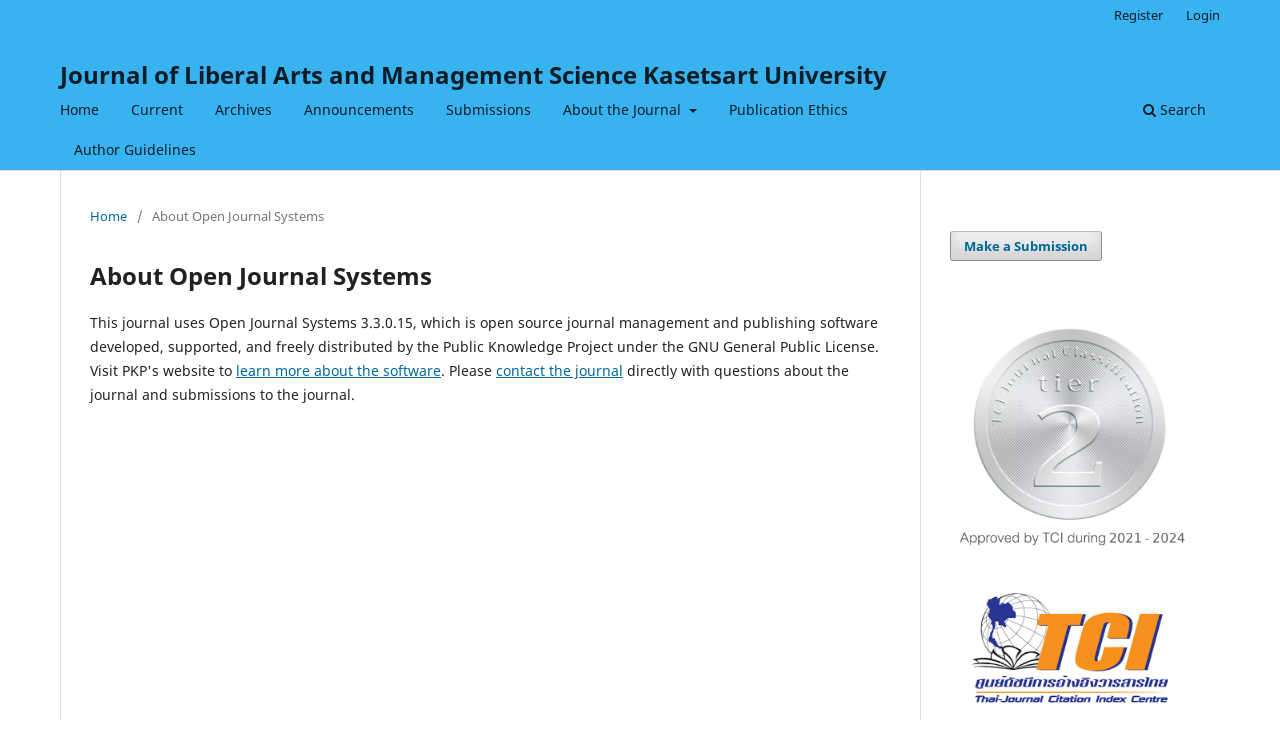

--- FILE ---
content_type: text/html; charset=utf-8
request_url: http://kuojs.lib.ku.ac.th/index.php/jfam/about/aboutThisPublishingSystem
body_size: 6333
content:
<!DOCTYPE html>
<html lang="en-US" xml:lang="en-US">
<head>
	<meta charset="utf-8">
	<meta name="viewport" content="width=device-width, initial-scale=1.0">
	<title>
		About Open Journal Systems
							| Journal of Liberal Arts and Management Science Kasetsart University
			</title>

	
<link rel="icon" href="http://kuojs.lib.ku.ac.th/public/journals/12/favicon_en_US.png">
<meta name="generator" content="Open Journal Systems 3.3.0.15">
<meta name="keywords" content= "วารสารศิลปศาสตร์และวิทยาการจัดการ,บริหาร,เศรษฐศาสตร์,การจัดการ,การตลาด,การเงิน,การบัญชี, การโรงแรม,การท่องเที่ยว,รัฐประศาสนศาสตร์,นิติศาสตร์, สังคมศาสตร์,ภาษาต่างประเทศ,พลศึกษา,วิทยาศาสตร์การกีฬา,สาธารณสุขศาสตร์,คณะศิลปศาสตร์และวิทยาการจัดการ,เกษตรศาสตร์,วิทยาเขตเฉลิมพระเกียรติจังหวัดสกลนคร,ศววิจัย,วารสาร,มก.,มก.ฉกส.,jfam,Journal of Liberal Arts and Management Science,Thailand,journal,Ku,.">
<script id="becookies.tech-scripts" src="https://core.becookies.tech/script.js" data-id="44c52a90-b0c9-11ec-b8d9-2fc73fc223ee" charset="utf-8"></script>
	<link rel="stylesheet" href="http://kuojs.lib.ku.ac.th/index.php/jfam/$$$call$$$/page/page/css?name=stylesheet" type="text/css" /><link rel="stylesheet" href="http://kuojs.lib.ku.ac.th/index.php/jfam/$$$call$$$/page/page/css?name=font" type="text/css" /><link rel="stylesheet" href="http://kuojs.lib.ku.ac.th/lib/pkp/styles/fontawesome/fontawesome.css?v=3.3.0.15" type="text/css" />
</head>
<body class="pkp_page_about pkp_op_aboutThisPublishingSystem" dir="ltr">

	<div class="pkp_structure_page">

				<header class="pkp_structure_head" id="headerNavigationContainer" role="banner">
						
 <nav class="cmp_skip_to_content" aria-label="Jump to content links">
	<a href="#pkp_content_main">Skip to main content</a>
	<a href="#siteNav">Skip to main navigation menu</a>
		<a href="#pkp_content_footer">Skip to site footer</a>
</nav>

			<div class="pkp_head_wrapper">

				<div class="pkp_site_name_wrapper">
					<button class="pkp_site_nav_toggle">
						<span>Open Menu</span>
					</button>
										<div class="pkp_site_name">
																<a href="						http://kuojs.lib.ku.ac.th/index.php/jfam/index
					" class="is_text">Journal of Liberal Arts and Management Science Kasetsart University</a>
										</div>
				</div>

				
				<nav class="pkp_site_nav_menu" aria-label="Site Navigation">
					<a id="siteNav"></a>
					<div class="pkp_navigation_primary_row">
						<div class="pkp_navigation_primary_wrapper">
																				<ul id="navigationPrimary" class="pkp_navigation_primary pkp_nav_list">
								<li class="">
				<a href="https://kuojs.lib.ku.ac.th/index.php/jfam/index">
					Home
				</a>
							</li>
								<li class="">
				<a href="http://kuojs.lib.ku.ac.th/index.php/jfam/issue/current">
					Current
				</a>
							</li>
								<li class="">
				<a href="http://kuojs.lib.ku.ac.th/index.php/jfam/issue/archive">
					Archives
				</a>
							</li>
								<li class="">
				<a href="http://kuojs.lib.ku.ac.th/index.php/jfam/announcement">
					Announcements
				</a>
							</li>
								<li class="">
				<a href="http://kuojs.lib.ku.ac.th/index.php/jfam/about/submissions">
					Submissions
				</a>
							</li>
								<li class="">
				<a href="http://kuojs.lib.ku.ac.th/index.php/jfam/about">
					About the Journal
				</a>
									<ul>
																					<li class="">
									<a href="http://kuojs.lib.ku.ac.th/index.php/jfam/AimsandScope">
										Aims and Scope
									</a>
								</li>
																												<li class="">
									<a href="http://kuojs.lib.ku.ac.th/index.php/jfam/about/editorialTeam">
										Editorial Team
									</a>
								</li>
																												<li class="">
									<a href="http://kuojs.lib.ku.ac.th/index.php/jfam/about/contact">
										Contact
									</a>
								</li>
																		</ul>
							</li>
								<li class="">
				<a href="http://kuojs.lib.ku.ac.th/index.php/jfam/PublicationEthics">
					Publication Ethics
				</a>
							</li>
								<li class="">
				<a href="http://kuojs.lib.ku.ac.th/index.php/jfam/AuthorGuidelines">
					Author Guidelines
				</a>
							</li>
			</ul>

				

																						<div class="pkp_navigation_search_wrapper">
									<a href="http://kuojs.lib.ku.ac.th/index.php/jfam/search" class="pkp_search pkp_search_desktop">
										<span class="fa fa-search" aria-hidden="true"></span>
										Search
									</a>
								</div>
													</div>
					</div>
					<div class="pkp_navigation_user_wrapper" id="navigationUserWrapper">
							<ul id="navigationUser" class="pkp_navigation_user pkp_nav_list">
								<li class="profile">
				<a href="http://kuojs.lib.ku.ac.th/index.php/jfam/user/register">
					Register
				</a>
							</li>
								<li class="profile">
				<a href="http://kuojs.lib.ku.ac.th/index.php/jfam/login">
					Login
				</a>
							</li>
										</ul>

					</div>
				</nav>
			</div><!-- .pkp_head_wrapper -->
		</header><!-- .pkp_structure_head -->

						<div class="pkp_structure_content has_sidebar">
			<div class="pkp_structure_main" role="main">
				<a id="pkp_content_main"></a>

<div class="page page_about_publishing_system">
	<nav class="cmp_breadcrumbs" role="navigation" aria-label="You are here:">
	<ol>
		<li>
			<a href="http://kuojs.lib.ku.ac.th/index.php/jfam/index">
				Home
			</a>
			<span class="separator">/</span>
		</li>
		<li class="current">
			<span aria-current="page">
									About Open Journal Systems
							</span>
		</li>
	</ol>
</nav>

	<h1>
		About Open Journal Systems
	</h1>

	<p>
					This journal uses Open Journal Systems 3.3.0.15, which is open source journal management and publishing software developed, supported, and freely distributed by the Public Knowledge Project under the GNU General Public License. Visit PKP's website to <a href="http://pkp.sfu.ca/">learn more about the software</a>. Please <a href="http://kuojs.lib.ku.ac.th/index.php/jfam/about/contact">contact the journal</a> directly with questions about the journal and submissions to the journal.
			</p>

</div><!-- .page -->

	</div><!-- pkp_structure_main -->

									<div class="pkp_structure_sidebar left" role="complementary" aria-label="Sidebar">
				<div class="pkp_block block_make_submission">
	<h2 class="pkp_screen_reader">
		Make a Submission
	</h2>

	<div class="content">
		<a class="block_make_submission_link" href="http://kuojs.lib.ku.ac.th/index.php/jfam/about/submissions">
			Make a Submission
		</a>
	</div>
</div>
<div class="pkp_block block_custom" id="customblock-menu1">
	<h2 class="title pkp_screen_reader">menu1</h2>
	<div class="content">
		<p><img src="/public/site/images/bufbu/Tier_21.jpg" alt="" width="243" height="248"></p>
<p><a title="Thai-Journal Citation Index Centre" href="https://tci-thailand.org/"><img src="/public/site/images/famopt/TCI_PIC2.png" alt="" width="245" height="137"></a></p>
<p><a title="คณะศิลปศาสตร์และวิทยาการจัดการ มก." href="https://fam.csc.ku.ac.th/"><img src="/public/site/images/famopt/fb.jpg" alt="" width="246" height="123"></a></p>
	</div>
</div>
<div class="pkp_block block_language">
	<h2 class="title">
		Language
	</h2>

	<div class="content">
		<ul>
							<li class="locale_en_US current" lang="en-US">
					<a href="http://kuojs.lib.ku.ac.th/index.php/jfam/user/setLocale/en_US?source=%2Findex.php%2Fjfam%2Fabout%2FaboutThisPublishingSystem">
						English
					</a>
				</li>
							<li class="locale_th_TH" lang="th-TH">
					<a href="http://kuojs.lib.ku.ac.th/index.php/jfam/user/setLocale/th_TH?source=%2Findex.php%2Fjfam%2Fabout%2FaboutThisPublishingSystem">
						ไทย
					</a>
				</li>
					</ul>
	</div>
</div><!-- .block_language -->
<div class="pkp_block block_developed_by">
	<h2 class="pkp_screen_reader">
		Developed By
	</h2>

	<div class="content">
		<a href="http://pkp.sfu.ca/ojs/">
			Open Journal Systems
		</a>
	</div>
</div>
<div class="pkp_block block_information">
	<h2 class="title">Information</h2>
	<div class="content">
		<ul>
							<li>
					<a href="http://kuojs.lib.ku.ac.th/index.php/jfam/information/readers">
						For Readers
					</a>
				</li>
										<li>
					<a href="http://kuojs.lib.ku.ac.th/index.php/jfam/information/authors">
						For Authors
					</a>
				</li>
										<li>
					<a href="http://kuojs.lib.ku.ac.th/index.php/jfam/information/librarians">
						For Librarians
					</a>
				</li>
					</ul>
	</div>
</div>
<div class="pkp_block block_custom" id="customblock-indexed-in">
	<h2 class="title pkp_screen_reader">Indexed in</h2>
	<div class="content">
		<div class="content"><center>
<p><strong>Indexed and Abstract:</strong></p>
<p>&nbsp;<a href="https://scholar.google.com/scholar?hl=en&amp;as_sdt=0%2C5&amp;q=%22%E0%B8%A7%E0%B8%B2%E0%B8%A3%E0%B8%AA%E0%B8%B2%E0%B8%A3%E0%B8%A8%E0%B8%B4%E0%B8%A5%E0%B8%9B%E0%B8%A8%E0%B8%B2%E0%B8%AA%E0%B8%95%E0%B8%A3%E0%B9%8C%E0%B9%81%E0%B8%A5%E0%B8%B0%E0%B8%A7%E0%B8%B4%E0%B8%97%E0%B8%A2%E0%B8%B2%E0%B8%81%E0%B8%B2%E0%B8%A3%E0%B8%88%E0%B8%B1%E0%B8%94%E0%B8%81%E0%B8%B2%E0%B8%A3+%E0%B8%A1%E0%B8%AB%E0%B8%B2%E0%B8%A7%E0%B8%B4%E0%B8%97%E0%B8%A2%E0%B8%B2%E0%B8%A5%E0%B8%B1%E0%B8%A2%E0%B9%80%E0%B8%81%E0%B8%A9%E0%B8%95%E0%B8%A3%E0%B8%A8%E0%B8%B2%E0%B8%AA%E0%B8%95%E0%B8%A3%E0%B9%8C%22+OR+%22Journal+of+Liberal+Arts+and+Management+Science+Kasetsart+University%22&amp;btnG=" target="_blank" rel="noopener"><img src="https://kuojs.lib.ku.ac.th/public/site/images/bufbu/googlescholar2-1.png" alt="" width="254" height="95"></a></p>
<p><a title="KUKR" href="https://kukrdb.lib.ku.ac.th/journal/CSC_JUFAM" target="_blank" rel="noopener"><img src="https://kuojs.lib.ku.ac.th/public/site/images/bufbu/logo-2-427dce24e01c56c2caf27d0ed918e4da.png" alt="" width="296" height="68"></a></p>
</center></div>
	</div>
</div>
<div class="pkp_block block_Keywordcloud">
	<h2 class="title">Keywords</h2>
	<div class="content" id='wordcloud'></div>

	<script>
		function randomColor() {
			var colors = ['#1f77b4', '#ff7f0e', '#2ca02c', '#d62728', '#9467bd', '#8c564b', '#e377c2', '#7f7f7f', '#bcbd22', '#17becf'];
			return colors[Math.floor(Math.random()*colors.length)];
		}

					document.addEventListener("DOMContentLoaded", function() {
				var keywords = [{"text":"\u0e01\u0e32\u0e23\u0e23\u0e31\u0e1a\u0e23\u0e39\u0e49\u0e01\u0e32\u0e23\u0e2a\u0e19\u0e31\u0e1a\u0e2a\u0e19\u0e38\u0e19\u0e08\u0e32\u0e01\u0e2d\u0e07\u0e04\u0e4c\u0e01\u0e32\u0e23;\u0e27\u0e31\u0e12\u0e19\u0e18\u0e23\u0e23\u0e21\u0e2d\u0e07\u0e04\u0e4c\u0e01\u0e32\u0e23;\u0e04\u0e38\u0e13\u0e20\u0e32\u0e1e\u0e0a\u0e35\u0e27\u0e34\u0e15\u0e43\u0e19\u0e01\u0e32\u0e23\u0e17\u0e33\u0e07\u0e32\u0e19;\u0e04\u0e27\u0e32\u0e21\u0e1c\u0e39\u0e01\u0e1e\u0e31\u0e19\u0e15\u0e48\u0e2d\u0e2d\u0e07\u0e04\u0e4c\u0e01\u0e32\u0e23;\u0e1c\u0e25\u0e01\u0e32\u0e23\u0e14\u0e33\u0e40\u0e19\u0e34\u0e19\u0e07\u0e32\u0e19\u0e02\u0e2d\u0e07\u0e2d\u0e07\u0e04\u0e4c\u0e01\u0e32\u0e23","size":1},{"text":"\u0e44\u0e27\u0e23\u0e31\u0e2a\u0e42\u0e04\u0e27\u0e34\u0e14-19","size":1},{"text":"\u0e1c\u0e25\u0e34\u0e15\u0e20\u0e31\u0e13\u0e11\u0e4c\u0e02\u0e49\u0e32\u0e27","size":1},{"text":"\u0e01\u0e32\u0e23\u0e40\u0e1e\u0e34\u0e48\u0e21\u0e21\u0e39\u0e25\u0e04\u0e48\u0e32","size":1},{"text":"\u0e01\u0e32\u0e23\u0e1a\u0e23\u0e23\u0e08\u0e38\u0e20\u0e31\u0e13\u0e11\u0e4c","size":1},{"text":"\u0e15\u0e23\u0e32\u0e2a\u0e34\u0e19\u0e04\u0e49\u0e32","size":1},{"text":"\u0e2d\u0e38\u0e15\u0e2a\u0e32\u0e2b\u0e01\u0e23\u0e23\u0e21\u0e01\u0e32\u0e23\u0e1a\u0e23\u0e34\u0e01\u0e32\u0e23","size":1},{"text":"\u0e2a\u0e16\u0e32\u0e19\u0e01\u0e32\u0e23\u0e13\u0e4c\u0e42\u0e23\u0e04\u0e23\u0e30\u0e1a\u0e32\u0e14 covid-19","size":1},{"text":"\u0e18\u0e38\u0e23\u0e01\u0e34\u0e08\u0e42\u0e23\u0e07\u0e41\u0e23\u0e21","size":1},{"text":"\u0e01\u0e25\u0e22\u0e38\u0e17\u0e18\u0e4c\u0e01\u0e32\u0e23\u0e1b\u0e23\u0e31\u0e1a\u0e15\u0e31\u0e27","size":1},{"text":"\u0e04\u0e27\u0e32\u0e21\u0e27\u0e34\u0e15\u0e01\u0e01\u0e31\u0e07\u0e27\u0e25\u0e43\u0e19\u0e23\u0e39\u0e1b\u0e23\u0e48\u0e32\u0e07","size":1},{"text":"\u0e1e\u0e24\u0e15\u0e34\u0e01\u0e23\u0e23\u0e21\u0e01\u0e32\u0e23\u0e0b\u0e37\u0e49\u0e2d\u0e2a\u0e34\u0e19\u0e04\u0e49\u0e32\u0e02\u0e2d\u0e07\u0e17\u0e35\u0e48\u0e23\u0e30\u0e25\u0e36\u0e01","size":1},{"text":"\u0e17\u0e31\u0e28\u0e19\u0e04\u0e15\u0e34\u0e43\u0e19\u0e01\u0e32\u0e23\u0e2d\u0e01\u0e01\u0e33\u0e25\u0e31\u0e07\u0e01\u0e32\u0e22","size":1},{"text":"\u0e08\u0e38\u0e14\u0e04\u0e38\u0e49\u0e21\u0e17\u0e38\u0e19","size":1},{"text":"\u0e04\u0e27\u0e32\u0e21\u0e04\u0e38\u0e49\u0e21\u0e04\u0e48\u0e32","size":1},{"text":"\u0e15\u0e49\u0e19\u0e17\u0e38\u0e19\u0e01\u0e32\u0e23\u0e1c\u0e25\u0e34\u0e15\u0e1a\u0e31\u0e13\u0e11\u0e34\u0e15","size":1},{"text":"\u0e01\u0e32\u0e23\u0e27\u0e34\u0e40\u0e04\u0e23\u0e32\u0e30\u0e2b\u0e4c\u0e15\u0e49\u0e19\u0e17\u0e38\u0e19","size":1},{"text":"market orientation ","size":1},{"text":"sustainable environmental development","size":1},{"text":"green supplychain management","size":1},{"text":"intercontinental ","size":1},{"text":"\u0e19\u0e04\u0e23\u0e23\u0e32\u0e0a\u0e2a\u0e35\u0e21\u0e32","size":1},{"text":"\u0e2a\u0e48\u0e27\u0e19\u0e1b\u0e23\u0e30\u0e2a\u0e21\u0e17\u0e32\u0e07\u0e01\u0e32\u0e23\u0e15\u0e25\u0e32\u0e14","size":1},{"text":"satisfaction","size":1},{"text":"physical education teachers","size":1},{"text":"analysis marketing mix","size":1},{"text":"confirmatory factor","size":1},{"text":"consumer cases","size":1},{"text":"consumer protection","size":1},{"text":"temporary injunction","size":1},{"text":"millennial tourist ","size":1},{"text":"eastern economic corridor","size":1},{"text":"business tourism","size":1},{"text":"competencies","size":1},{"text":"consumer behavior ","size":1},{"text":"\u0e1c\u0e49\u0e32\u0e22\u0e49\u0e2d\u0e21\u0e2a\u0e35\u0e04\u0e23\u0e32\u0e21\u0e18\u0e23\u0e23\u0e21\u0e0a\u0e32\u0e15\u0e34","size":1},{"text":"product attributes","size":1},{"text":"packaged rice","size":1},{"text":"conjoint analysis","size":1},{"text":"children","size":1},{"text":"fundamental sport skills","size":1},{"text":"fundamental movement skills","size":1},{"text":"\u0e02\u0e19\u0e32\u0e14\u0e02\u0e2d\u0e07\u0e2a\u0e33\u0e19\u0e31\u0e01\u0e07\u0e32\u0e19\u0e2a\u0e2d\u0e1a\u0e1a\u0e31\u0e0d\u0e0a\u0e35","size":1},{"text":"\u0e01\u0e32\u0e23\u0e2a\u0e2d\u0e1a\u0e1a\u0e31\u0e0d\u0e0a\u0e35","size":1},{"text":"\u0e01\u0e32\u0e23\u0e15\u0e01\u0e41\u0e15\u0e48\u0e07\u0e01\u0e33\u0e44\u0e23","size":1},{"text":"staycation","size":1},{"text":"attribute of accommodation","size":1},{"text":"khao stu","size":1},{"text":"\u0e40\u0e01\u0e29\u0e15\u0e23\u0e01\u0e23\u0e1c\u0e39\u0e49\u0e1b\u0e25\u0e39\u0e01\u0e1b\u0e32\u0e25\u0e4c\u0e21\u0e19\u0e49\u0e33\u0e21\u0e31\u0e19","size":1},{"text":"\u0e01\u0e32\u0e23\u0e27\u0e32\u0e07\u0e41\u0e1c\u0e19\u0e20\u0e32\u0e29\u0e35","size":1}];
				var totalWeight = 0;
				var width = 300;
				var height = 200;
				var transitionDuration = 200;
				var length_keywords = keywords.length;
				var layout = d3.layout.cloud();

				layout.size([width, height])
					.words(keywords)
					.fontSize(function(d)
					{
						return fontSize(+d.size);
					})
					.on('end', draw);

				var svg = d3.select("#wordcloud").append("svg")
					.attr("viewBox", "0 0 " + width + " " + height)
					.attr("width", '100%');

				function update() {
					var words = layout.words();
					fontSize = d3.scaleLinear().range([16, 34]);
					if (words.length) {
						fontSize.domain([+words[words.length - 1].size || 1, +words[0].size]);
					}
				}

				keywords.forEach(function(item,index){totalWeight += item.size;});

				update();

				function draw(words, bounds) {
					var w = layout.size()[0],
						h = layout.size()[1];

					scaling = bounds
						? Math.min(
							w / Math.abs(bounds[1].x - w / 2),
							w / Math.abs(bounds[0].x - w / 2),
							h / Math.abs(bounds[1].y - h / 2),
							h / Math.abs(bounds[0].y - h / 2),
						) / 2
						: 1;

					svg
					.append("g")
					.attr(
						"transform",
						"translate(" + [w >> 1, h >> 1] + ")scale(" + scaling + ")",
					)
					.selectAll("text")
						.data(words)
					.enter().append("text")
						.style("font-size", function(d) { return d.size + "px"; })
						.style("font-family", 'serif')
						.style("fill", randomColor)
						.style('cursor', 'pointer')
						.style('opacity', 0.7)
						.attr('class', 'keyword')
						.attr("text-anchor", "middle")
						.attr("transform", function(d) {
							return "translate(" + [d.x, d.y] + ")rotate(" + d.rotate + ")";
						})
						.text(function(d) { return d.text; })
						.on("click", function(d, i){
							window.location = "http://kuojs.lib.ku.ac.th/index.php/jfam/search?query=QUERY_SLUG".replace(/QUERY_SLUG/, encodeURIComponent(''+d.text+''));
						})
						.on("mouseover", function(d, i) {
							d3.select(this).transition()
								.duration(transitionDuration)
								.style('font-size',function(d) { return (d.size + 3) + "px"; })
								.style('opacity', 1);
						})
						.on("mouseout", function(d, i) {
							d3.select(this).transition()
								.duration(transitionDuration)
								.style('font-size',function(d) { return d.size + "px"; })
								.style('opacity', 0.7);
						})
						.on('resize', function() { update() });
				}

				layout.start();

			});
			</script>
</div>
<div class="pkp_block block_custom" id="customblock-stat">
	<h2 class="title pkp_screen_reader">stat</h2>
	<div class="content">
		<p><a href="https://info.flagcounter.com/Utna"><img src="https://s01.flagcounter.com/count2/Utna/bg_FFFFFF/txt_000000/border_CCCCCC/columns_2/maxflags_10/viewers_0/labels_0/pageviews_1/flags_0/percent_0/" alt="Flag Counter" border="0"><br></a>Counter installed:&nbsp;April 27, 2018<a href="https://info.flagcounter.com/Utna"><br></a></p>
	</div>
</div>
<div class="pkp_block block_web_feed">
	<h2 class="title">Current Issue</h2>
	<div class="content">
		<ul>
			<li>
				<a href="http://kuojs.lib.ku.ac.th/index.php/jfam/gateway/plugin/WebFeedGatewayPlugin/atom">
					<img src="http://kuojs.lib.ku.ac.th/lib/pkp/templates/images/atom.svg" alt="Atom logo">
				</a>
			</li>
			<li>
				<a href="http://kuojs.lib.ku.ac.th/index.php/jfam/gateway/plugin/WebFeedGatewayPlugin/rss2">
					<img src="http://kuojs.lib.ku.ac.th/lib/pkp/templates/images/rss20_logo.svg" alt="RSS2 logo">
				</a>
			</li>
			<li>
				<a href="http://kuojs.lib.ku.ac.th/index.php/jfam/gateway/plugin/WebFeedGatewayPlugin/rss">
					<img src="http://kuojs.lib.ku.ac.th/lib/pkp/templates/images/rss10_logo.svg" alt="RSS1 logo">
				</a>
			</li>
		</ul>
	</div>
</div>
<link rel="stylesheet" type="text/css" href="">
<div class="shariff pkp_block plugins_generic_shariff" data-lang=""
	data-services="[]"
	data-mail-url="mailto:"
	data-mail-body=http://kuojs.lib.ku.ac.th/index.php/jfam/about/aboutThisPublishingSystem
	data-backend-url=""
	data-theme=""
	data-orientation=""
	data-url="">
</div>
<script src=""></script>

			</div><!-- pkp_sidebar.left -->
			</div><!-- pkp_structure_content -->

<div class="pkp_structure_footer_wrapper" role="contentinfo">
	<a id="pkp_content_footer"></a>

	<div class="pkp_structure_footer">

					<div class="pkp_footer_content">
				<p>กองบรรณาธิการ วารสารศิลปศาสตร์และวิทยาการจัดการ มหาวิทยาลัยเกษตรศาสตร์</p>
<p>คณะศิลปศาสตร์และวิทยาการจัดการ  </p>
<p>มหาวิทยาลัยเกษตรศาสตร์ วิทยาเขตเฉลิมพระเกียรติ จังหวัดสกลนคร </p>
<p>59/6  หมู่ 1 ต.เชียงเครือ อ.เมือง จ.สกลนคร 47000</p>
<p>โทร. 042-725-039</p>
<p>แฟกซ์. 042-725-040</p>
<p>เว็บไซต์: <a href="http://kuojs.lib.ku.ac.th/index.php/jfam">http://kuojs.lib.ku.ac.th/index.php/jfam</a></p>
<p>Email: id.journaloflams@gmail.com</p>
<p> </p>
<p>Faculty of Liberal Arts and Management Science</p>
<p>Chalermphrakiat Sakon Nakhon Province Campus </p>
<p>59 /6 Moo 1 Chiangkrua District, Amphur Muang, Sakon Nakhon Provice, 47000, Thailand</p>
<p>Tel:  (+66)4-2725-039</p>
<p>Fax:  (+66)4-2725-040</p>
<p>website: <a href="http://kuojs.lib.ku.ac.th/index.php/jfam">http://kuojs.lib.ku.ac.th/index.php/jfam</a></p>
<p>Email: id.journaloflams@gmail.com</p>
			</div>
		
		<div class="pkp_brand_footer" role="complementary">
			<a href="http://kuojs.lib.ku.ac.th/index.php/jfam/about/aboutThisPublishingSystem">
				<img alt="More information about the publishing system, Platform and Workflow by OJS/PKP." src="http://kuojs.lib.ku.ac.th/templates/images/ojs_brand.png">
			</a>
		</div>
	</div>
</div><!-- pkp_structure_footer_wrapper -->

</div><!-- pkp_structure_page -->

<script src="http://kuojs.lib.ku.ac.th/lib/pkp/lib/vendor/components/jquery/jquery.min.js?v=3.3.0.15" type="text/javascript"></script><script src="http://kuojs.lib.ku.ac.th/lib/pkp/lib/vendor/components/jqueryui/jquery-ui.min.js?v=3.3.0.15" type="text/javascript"></script><script src="http://kuojs.lib.ku.ac.th/plugins/themes/default/js/lib/popper/popper.js?v=3.3.0.15" type="text/javascript"></script><script src="http://kuojs.lib.ku.ac.th/plugins/themes/default/js/lib/bootstrap/util.js?v=3.3.0.15" type="text/javascript"></script><script src="http://kuojs.lib.ku.ac.th/plugins/themes/default/js/lib/bootstrap/dropdown.js?v=3.3.0.15" type="text/javascript"></script><script src="http://kuojs.lib.ku.ac.th/plugins/themes/default/js/main.js?v=3.3.0.15" type="text/javascript"></script><script src="https://d3js.org/d3.v4.js?v=3.3.0.15" type="text/javascript"></script><script src="https://cdn.jsdelivr.net/gh/holtzy/D3-graph-gallery@master/LIB/d3.layout.cloud.js?v=3.3.0.15" type="text/javascript"></script><script type="text/javascript">
(function (w, d, s, l, i) { w[l] = w[l] || []; var f = d.getElementsByTagName(s)[0],
j = d.createElement(s), dl = l != 'dataLayer' ? '&l=' + l : ''; j.async = true; 
j.src = 'https://www.googletagmanager.com/gtag/js?id=' + i + dl; f.parentNode.insertBefore(j, f); 
function gtag(){dataLayer.push(arguments)}; gtag('js', new Date()); gtag('config', i); })
(window, document, 'script', 'dataLayer', 'UA-106768336-12');
</script>


</body>
</html>
